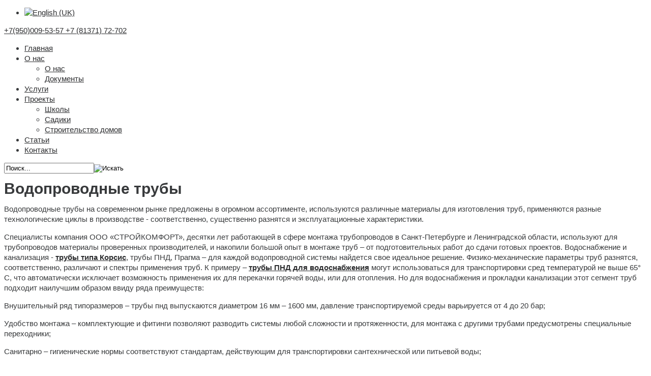

--- FILE ---
content_type: text/html; charset=utf-8
request_url: http://skomfort.com/ru/blog/item/178-vodoprovodnye-truby
body_size: 9699
content:
<!DOCTYPE html PUBLIC "-//W3C//DTD XHTML 1.0 Transitional//EN" "http://www.w3.org/TR/xhtml1/DTD/xhtml1-transitional.dtd"><html prefix="og: http://ogp.me/ns#" xmlns="http://www.w3.org/1999/xhtml" xml:lang="ru-ru" lang="ru-ru" ><head><meta name="viewport" content="width=device-width, initial-scale=1, maximum-scale=1"/><base href="http://skomfort.com/ru/blog/item/178-vodoprovodnye-truby" /><meta http-equiv="content-type" content="text/html; charset=utf-8" /><meta name="title" content="Водопроводные трубы" /><meta property="og:url" content="http://skomfort.com/ru/blog/item/178-vodoprovodnye-truby" /><meta property="og:title" content="Водопроводные трубы" /><meta property="og:type" content="article" /><meta property="og:description" content="Водопроводные трубы на современном рынке предложены в огромном ассортименте, используются различные материалы для изготовления труб, применяются разны..." /><meta name="description" content="Водопроводные трубы на современном рынке предложены в огромном ассортименте, используются различные материалы для изготовления труб, применяются разны..." /><meta name="generator" content="Joomla! - Open Source Content Management" /><title>Водопроводные трубы</title><link rel="stylesheet" href="https://cdnjs.cloudflare.com/ajax/libs/magnific-popup.js/1.1.0/magnific-popup.min.css" type="" /><link rel="stylesheet" href="http://fonts.googleapis.com/css?family=Anton" type="" /><link rel="stylesheet" href="http://fonts.googleapis.com/css?family=Great+Vibes" type="" /><link rel="stylesheet" href="/cache/css4min/1597514060-0ef7d619dd8e499ed858904d31388547.css" type="text/css" /> <style type="text/css">/* K2 - Magnific Popup Overrides */
.mfp-iframe-holder {padding:10px;}
.mfp-iframe-holder .mfp-content {max-width:100%;width:100%;height:100%;}
.mfp-iframe-scaler iframe {background:#fff;padding:10px;box-sizing:border-box;box-shadow:none;}
body {background:#ffffff;}#rt-copyright {background:#ffffff;}#rt-copyright .rt-container {background:#ffffff;}body a {color:#2c2d2f;}body a:hover {color:#131414;}a.moduleItemReadMore, a.k2ReadMore, a.moduleCustomLink {color:#ffffff; background:#373a3f;}a.moduleItemReadMore:hover, a.k2ReadMore:hover, a.moduleCustomLink:hover {color:#ffffff;background:#e14668;}div.itemCommentsForm form input#submitCommentButton, input[type="submit"], button.button {color:#ffffff; background:#373a3f;}div.itemCommentsForm form input#submitCommentButton:hover, input[type="submit"]:hover, button.button:hover {color:#ffffff;background:#e14668;}body {font-family:Arial, Helvetica, sans-serif; font-size:15px; line-height:20px; color:#383a3c; } </style> <script src="/plugins/system/toomanyfiles/js/modernizr-2.5.3.min.js" type="text/javascript"></script><link href="/templates/theme1292/favicon.ico" rel="shortcut icon" type="image/vnd.microsoft.icon" /><link href="http://skomfort.com/ru/component/search/?Itemid=268&amp;id=178:vodoprovodnye-truby&amp;format=opensearch" rel="search" title="Искать ООО &quot;СТРОЙКОМФОРТ&quot;" type="application/opensearchdescription+xml" /></head><body  class="cssstyle-style1 respmenu-type-sfmenu col12" id="blog"><div id="body-wrapper"><div id="rt-iewarn"><div class="rt-container"><div class="clear"></div></div></div><div id="wrapper" class="  view-item option-com_k2 task-"><div id="rt-top" ><div class="rt-container"><div class="rt-grid-6 rt-alpha"><div class="rt-block"><div class="custom"  > <a id="rt-logo"  href="/"></a></div></div></div><div class="rt-grid-6 rt-omega"><div class="rt-block"><div class="mod-languages"><ul class="lang-inline" dir="ltr"><li> <a href="/en/"> <img src="/media/mod_languages/images/en.gif" alt="English (UK)" title="English (UK)" /> </a></li></ul></div></div><div class="rt-block"><div class="custom"  ><div class="phone"><span><a href="tel:+79500095357">+7(950)009-53-57</a></span><span><a href="tel:+78137172702"> +7 (81371) 72-702</a></span></div></div></div></div><div class="clear"></div></div></div><div id="rt-showcase"><div class="rt-container "><div class="rt-grid-9 rt-alpha"> <!--[if (gt IE 9)|!(IE)]><!--> <!--<![endif]--><ul class="sf-menu "><li class="item-263"><a href="/ru/" ><span>Главная</span></a></li><li class="item-264 deeper parent"><a href="/ru/o-nas" ><span>О нас</span></a><ul><li class="item-342"><a href="/ru/o-nas" >О нас</a></li><li class="item-343"><a href="/ru/o-nas/dokumenty" ><span>Документы</span></a></li></ul></li><li class="item-266"><a href="/ru/uslugi" ><span>Услуги</span></a></li><li class="item-267 deeper parent"><a href="/ru/proekty" ><span>Проекты</span></a><ul><li class="item-293"><a href="/ru/proekty/shkoly" ><span>Школы</span></a></li><li class="item-294"><a href="/ru/proekty/sadiki" ><span>Садики</span></a></li><li class="item-428"><a href="/ru/proekty/stroitelstvo-domov" ><span>Строительство домов</span></a></li></ul></li><li class="item-268 current active"><a href="/ru/blog" ><span>Статьи</span></a></li><li class="item-265"><a href="/ru/kontakty" ><span>Контакты</span></a></li></ul></div><div class="rt-grid-3 rt-omega"><form action="/ru/blog" method="post"><div class="mod_search "> <label for="mod-search-searchword"></label><input name="searchword" id="mod-search-searchword" maxlength="200"  class="inputbox" type="text" size="20" value="Поиск..."  onblur="if (this.value=='') this.value='Поиск...';" onfocus="if (this.value=='Поиск...') this.value='';" /><input type="image" value="Искать" class="button" src="/templates/theme1292/images/searchButton.gif" onclick="this.form.searchword.focus();"/> <input type="hidden" name="task" value="search" /> <input type="hidden" name="option" value="com_search" /> <input type="hidden" name="Itemid" value="268" /></div></form></div><div class="clear"></div></div></div><div id="rt-utility"><div class="rt-container"><div class="clear"></div></div></div><div id="rt-main" class="mb9-sa3"><div class="rt-container"><div class="rt-containerInner"><div class="rt-grid-9 "><div class="rt-block"><div id="rt-mainbody"><div class="component-content"><span id="startOfPageId178"></span><div id="k2Container" class="itemView blog"><div class="itemHeader"><h1> Водопроводные трубы</h1></div><div class="itemToolbar"><ul></ul><div class="clr"></div></div><div class="itemBody"><div class="itemIntroText"><p>Водопроводные трубы на современном рынке предложены в огромном ассортименте, используются различные материалы для изготовления труб, применяются разные технологические циклы в производстве - соответственно, существенно разнятся и эксплуатационные характеристики.</p></div><div class="itemFullText"><p>Специалисты компания ООО &laquo;СТРОЙКОМФОРТ&raquo;, десятки лет работающей в сфере монтажа трубопроводов в Санкт-Петербурге и Ленинградской области, используют для трубопроводов материалы проверенных производителей, и накопили большой опыт в монтаже труб &ndash; от подготовительных работ до сдачи готовых проектов. Водоснабжение и канализация - <strong><a href="http://spb-pik.ru/truby-korsis,-gofrirovannye-truby-k" target="_blank" title="Трубы типа Корсис">трубы типа Корсис</a></strong>, трубы ПНД, Прагма &ndash; для каждой водопроводной системы найдется свое идеальное решение. Физико-механические параметры труб разнятся, соответственно, различают и спектры применения труб. К примеру &ndash; <a href="http://spb-pik.ru/vodoprovodnye_truby,_truby_dlya_vod" target="_blank" title="Трубы ПНД для водоснабжения"><strong>трубы ПНД для водоснабжения</strong></a> могут использоваться для транспортировки сред температурой не выше 65&deg; С, что автоматически исключает возможность применения их для перекачки горячей воды, или для отопления. Но для водоснабжения и прокладки канализации этот сегмент труб подходит наилучшим образом ввиду ряда преимуществ:</p><p>Внушительный ряд типоразмеров &ndash; трубы пнд выпускаются диаметром 16 мм &ndash; 1600 мм, давление транспортируемой среды варьируется от 4 до 20 бар;</p><p>Удобство монтажа &ndash; комплектующие и фитинги позволяют разводить системы любой сложности и протяженности, для монтажа с другими трубами предусмотрены специальные переходники;</p><p>Санитарно &ndash; гигиенические нормы соответствуют стандартам, действующим для транспортировки сантехнической или питьевой воды;</p><p>Срок службы &ndash; более 50 лет, что сравнимо со сроком службы чугунных труб, более энергоемких в работе и более дорогих;</p><p>Легкость и пластичность наряду с сохранением прочности, важно, что именно трубы ПНД рассчитаны на интенсивные нагрузки, и могут деформироваться (растяжение) до 7%, при этом не теряя своих характеристик. Это свойство особенно ценно в условиях работы в районах с деформацией почвы, при высокой сейсмической активности. Так же эластичность важна при факторах риска замерзания воды в трубе &ndash; трубопровод не разрывает, и он исправно функционирует после таяния вод.</p><p>&nbsp;</p><p>Прокладку канализационных и очистительных систем компания ООО &laquo;СТРОЙКОМФОРТ&raquo;, работающая г. Гатчина, Гатчинский и Ломоносовский район, выполняет как с помощью труб ПНД большого диаметра, так и используя <strong>трубы типа Корсис</strong>. Выбор в пользу той или другой трубы осуществляется в зависимости от конкретных условий прокладываемого трубопровода &ndash; рассчитывается прочность трубы, её пропускная способность, наличие сопряжения с другими трубами, гидравлические расчеты, плотность застройки в зоне монтажа, и другие факторы.</p><p><strong>Трубы типа Корсис</strong> разработаны специально для транспортировки сред с небольшим включением фракций под давлением, высокие показатели кольцевой жесткости (4-8 килоньютонов на 1 кв.метр) позволяют прокладывать трубопровод на большой глубине. Труба устойчива к воздействиям внешних факторов, что позволяет хранить её длительное время на открытом воздухе, не подвергается коррозии и воздействию грибковых отложений. Важно &ndash; абсолютно гладкая внутренняя поверхность трубы не подвержена заиливанию, отложению каких-либо включений, что неизбежно тянет за собой увеличение наростов и уменьшение диаметра трубы. А значит, пропускная способность труб Корсис и ПНД сохраняется десятками лет, чего не скажешь о стальных трубопроводах. Дополнительным преимуществом является технологичность монтажа &ndash; легкость труб и наличие муфт с соединительными кольцами делают прокладку удобной, причем запорная арматура так же устойчива и к коррозии, и к нагрузкам. Внутренняя стенка трубы выполнена из белого цвета для того, чтобы при сервисном осмотре с помощью видеотехники обнаружить изменения, и дефекты было легче &ndash; белый цвет отбивает луч камеры.</p><p>Но водоснабжение хозяйственно-питьевых нужд это - не только водопровод и канализация, а ещё и отопительные системы, для которых могут использоваться <strong>гибкие теплоизолированные трубы</strong> &ndash; <strong>для ГВС и отопления</strong>, рассчитанные на температуру до 95&deg; С и давление в 10 бар. Энергоэффективность вкупе с прочностью труб, надежностью, и так называемой &laquo;тепловой компенсацией&raquo; &ndash; вот основные критерии выбора труб для отопления и горячего водоснабжения.</p><p>Конструктивно теплоизолированная труба представляет собой основу - полиэтиленовую трубу, рассчитанную на высокие температуры и давление. Трехмерная молекулярная структура материала устойчива к продольным, поперечным нагрузкам. Затем следует слой теплоизола, эластичного, не впитывающего влагу и сохраняющего свои физико-механические показатели в течении всего срока службы. При этом вспененный теплоизол эластичен и гибок, поэтому труба технологична и удобна в работе. Внешний слой &ndash; защитный наружный кожух &ndash; полиэтилен, рассчитанный на низкое давление и имеющий высокую плотность.</p><p>Неоспоримое преимущество монтажа такого трубопровода &ndash; это возможность прокладки трубы на глубину не более 50(!) см, а устойчивость кожуха к воздействию влаги обеспечивает идеальное многолетнее состояние трубопровода даже при монтаже в заболоченной местности. Немаловажный фактор &ndash; используемая <strong><a href="http://spb-pik.ru/zapornaya_armatura" target="_blank" title="Запорная арматура">запорная арматура</a></strong> так же отлично переносит высокие нагрузки, сохраняя герметичность - это латунные фитинги, а для перехода с одного диаметра на другой, для подключения к другим трубам предусмотрены переходники. Компания ООО &laquo;СТРОЙКОМФОРТ&raquo; использует <strong><a href="http://spb-pik.ru/otoplenie" target="_blank" title="Гибкие теплоизолированные трубы для ГВС и отопления">гибкие теплоизолированные трубы для ГВС и отопления</a></strong>, подключая как односемейные дома, так и коттеджи, гостиничные или промышленные комплексы.</p></div><div class="clr"></div><div class="clr"></div></div><div class="social-button"><link rel="stylesheet" href="/social_likes/social-likes_flat.css"><div class="social-likes"><div class="facebook" title="Поделиться ссылкой на Фейсбуке">Facebook</div><div class="twitter" title="Поделиться ссылкой в Твиттере">Twitter</div><div class="mailru" title="Поделиться ссылкой в Моём мире">Мой мир</div><div class="vkontakte" title="Поделиться ссылкой во Вконтакте">Вконтакте</div><div class="odnoklassniki" title="Поделиться ссылкой в Одноклассниках">Одноклассники</div><div class="plusone" title="Поделиться ссылкой в Гугл-плюсе">Google+</div></div></div><div class="clr"></div><div class="itemsmore"><span class="relatedhw">Еще материалы</span><br /><a class="itemNext" href="/ru/blog/item/177-kanalizatsionnye-truby-iz-pvkh-obzor-populyarnykh-materialov">Канализационные трубы из ПВХ - обзор популярных материалов</a><br /><a class="itemNext" href="/ru/blog/item/169-trebovaniya-k-ustanovke-uzlov-ucheta-goryachego-i-kholodnogo-vodosnabzheniya">Требования к установке узлов учета горячего и холодного водоснабжения</a><br /><a class="itemNext" href="/ru/blog/item/168-standarty-prokladki-teplotrass">Стандарты прокладки теплотрасс</a><br /><a class="itemNext" href="/ru/blog/item/167-ustanovka-schetchikov-goryachej-vody-v-kvartire-trebovaniya-k-ustanovke">Установка счетчиков горячей воды в квартире</a><br /><a class="itemNext" href="/ru/blog/item/166-podbor-santekhnicheskikh-priborov-montazh-sanfayansa">Установка санфаянса</a><br /></div><div class="itemBackToTop"> <a class="k2Anchor" href="/ru/blog/item/178-vodoprovodnye-truby#startOfPageId178"> back to top </a></div><div class="clr"></div></div></div></div></div></div><div class="rt-grid-3 "><div id="rt-sidebar-a"><div class="rt-block"><div class="module-title"> <span class="title">Категории</span></div><div id="k2ModuleBox153" class="k2CategoriesListBlock"><ul class="level0"><li><a href="/ru/blog/itemlist/category/16-informatsiya"><span class="catTitle">Информация</span><span class="catCounter"></span></a></li><li><a href="/ru/blog/itemlist/category/21-otdelka"><span class="catTitle">Отделка</span><span class="catCounter"></span></a></li></ul></div></div></div></div><div class="clear"></div></div></div></div><div id="rt-mbottom"><div class="rt-container"><form method="post" id="simpleForm2_173" name="simpleForm2_173" enctype="multipart/form-data" class="simpleForm"><input type="hidden" name="moduleID" value="173" /><input type="hidden" name="task" value="sendForm" /><input type="hidden" name="Itemid" value="268" /><input type="hidden" name="url" value="http://skomfort.com/ru/blog/item/178-vodoprovodnye-truby" /><div id="blogzakazw" class="row"><div class="col-md-6 col-sm-8 col-md-offset-3 col-sm-offset-2"><div class="row"><p class="headform">Заказать услуги</p></div><div class="row"><p class="headform2">При заказе онлайн скидка 10%</p></div><div class="row"><div class="col-md-6 col-sm-6"><div class="p3w"><p><label for="sf2_173_vashe_imjaili_nazvanie_organizacii">Ваше имя(или название организации) <span>*</span></label> <input type="text" name="vashe_imjaili_nazvanie_organizacii" id="sf2_173_vashe_imjaili_nazvanie_organizacii" class="inputtext" value="" /></p><p><label for="sf2_173_vash_e-mail">Ваш e-mail</label> <input type="text" name="vash_e-mail" id="sf2_173_vash_e-mail" class="inputtext" value="" /></p></div></div><div class="col-md-6 col-sm-6"><div class="p3w"><p><label for="sf2_173_nomer_telefona">Номер телефона <span>*</span></label> <input type="text" name="nomer_telefona" id="sf2_173_nomer_telefona" class="inputtext" value="" /></p><p><label for="sf2_173_vashi_pozhelanija">Ваши пожелания</label><textarea name="vashi_pozhelanija" id="sf2_173_vashi_pozhelanija" class="inputtext" ></textarea></p><p><label for="sf2_173_proverochnyjj_kod">Проверочный код <span>*</span></label> <img class="sf2Captcha" src="http://skomfort.com/modules/mod_simpleform2/index.php?task=captcha&moduleID=173&rand=83223" alt="Нажмите на изображение, чтобы его изменить" title="Нажмите на изображение, чтобы его изменить" onclick="this.src='http://skomfort.com/modules/mod_simpleform2/index.php?task=captcha&moduleID=173&rand=83223&rand='+Math.random();" style="cursor:pointer;" /><div><input type="text" name="proverochnyjj_kod" id="sf2_173_proverochnyjj_kod" class="inputtext" value="" /></div></p></div></div></div><div class="row textcenter"><div class=""><input class="likeblocktext btn red" type="submit" value="Заказать" /></div></div></div></div></form><div class="clear"></div></div></div><div id="push"></div></div><div id="footer"><div class="footer-container"><div id="rt-footer"><div class="rt-container"><div class="rt-grid-4 rt-alpha"><div class="rt-block"><div class="custom"  ><p>Копирование материалов только с указанием источника © 2014</p></div></div></div><div class="rt-grid-4"><div class="custom"  ><p>Телефон: +7 (81371) 72-702</p></div></div><div class="rt-grid-4 rt-omega"><div class="rt-block"><div class="custom"  ><p><a href="/ru/karta-sajta" title="Карта сайта">Карта сайта</a></p></div></div></div><div class="clear"></div></div></div></div></div></div><noscript><div><img src="//mc.yandex.ru/watch/25765817" style="position:absolute; left:-9999px;" alt="" /></div></noscript> <script src="//ajax.googleapis.com/ajax/libs/jquery/1.12.4/jquery.min.js" type="text/javascript"></script> <script type="text/javascript"> window.jQuery || document.write('<sc'+'ript src="/media/jui/js/jquery.min.js"><\/sc'+'ript>');
window.jQuery && jQuery.noConflict(); </script> <script src="/media/jui/js/jquery-migrate.min.js" type="text/javascript"></script> <script src="https://cdnjs.cloudflare.com/ajax/libs/magnific-popup.js/1.1.0/jquery.magnific-popup.min.js"></script> <script src="/media/k2/assets/js/k2.frontend.js"></script> <script src="/templates/theme1292/js/jquery.matchHeight.min.js"></script> <script src="/templates/theme1292/js/tooltips.js"></script> <script src="/templates/theme1292/js/jquery.preloader.js"></script> <script src="/templates/theme1292/js/touch.gallery.js"></script> <script src="/templates/theme1292/js/jquery.isotope.min.js"></script> <script src="/templates/theme1292/js/scripts.js"></script> <script src="http://skomfort.com/modules/mod_simpleform2/ajax/jquery.form.js"></script> <script src="http://skomfort.com/modules/mod_simpleform2/ajax/jquery.simpleform.js"></script> <script src="http://skomfort.com/modules/mod_simpleform2/ajax/moment.min.js"></script> <script src="http://skomfort.com/modules/mod_simpleform2/ajax/en-gb.js"></script> <script src="http://skomfort.com/modules/mod_simpleform2/ajax/ru.js"></script> <script src="http://skomfort.com/modules/mod_simpleform2/ajax/ion.calendar.min.js"></script> <script src="http://skomfort.com/modules/mod_superfish_menu/js/superfish.js"></script> <script src="http://skomfort.com/modules/mod_superfish_menu/js/jquery.mobilemenu.js"></script> <script src="http://skomfort.com/modules/mod_superfish_menu/js/jquery.hoverIntent.js"></script> <script src="/social_likes/social-likes.min.js" type="text/javascript"></script> <script type="text/javascript"> jQuery(document).ready(
function(){jQuery("form#simpleForm2_173").simpleform({url:"http://skomfort.com/modules/mod_simpleform2/index.php",loaderImg:"http://skomfort.com/modules/mod_simpleform2/images/loading.gif",});
jQuery("form#simpleForm2_173 input[type=submit]").click( function() {yaCounter25765817.reachGoal('ORDER_OF_SERVICES');console.log("fire ORDER_OF_SERVICES reachGoal yandex");});
});
jQuery(document).ready(function(){
jQuery("form#simpleForm2_173 .dtpw").each(function(){
jQuery(this).ionDatePicker({
lang: "ru",
years: "2026-2027",
startDate: "21.01.2026",
format: "DD.MM.YYYY",
});
});
});
jQuery(document).ready(function($) {
/*Image Preloader*/
$("span.catItemImage, span.itemImage, span.userItemImage, span.genericItemImage").preloader({
iconURL:"/templates/theme1292/images/system/loading.gif"
});
$o = jQuery(".rak2w .random-article .wellw").matchHeight();
console.log($o);
jQuery.fn.matchHeight._afterUpdate = function(event, groups) {
jQuery(".rak2w .random-article .wellw").each( function (ind) {
jQuery(this).find('.valign-wrap-not').addClass('valign-wrap');
jQuery(this).find('.valign-center-not').addClass('valign-center');
});
}
});jQuery(function(){
jQuery('.sf-menu').mobileMenu({});
})// initialise plugins
jQuery(function(){
jQuery('ul.sf-menu').superfish({
hoverClass:    'sfHover',
pathClass:     'overideThisToUse',
pathLevels:    1,
delay:         500,
animation:     {opacity:'show'},
speed:         'normal',
autoArrows:    false,
dropShadows:   true,
disableHI:     false,
easing:        "swing",
onInit:        function(){},
onBeforeShow:  function(){},
onShow:        function(){},
onHide:        function(){}
});
});(function(i,s,o,g,r,a,m){i['GoogleAnalyticsObject']=r;i[r]=i[r]||function(){
(i[r].q=i[r].q||[]).push(arguments)},i[r].l=1*new Date();a=s.createElement(o),
m=s.getElementsByTagName(o)[0];a.async=1;a.src=g;m.parentNode.insertBefore(a,m)
})(window,document,'script','//www.google-analytics.com/analytics.js','ga');
ga('create', 'UA-21596372-1', 'skomfort.com');
ga('require', 'displayfeatures');
ga('send', 'pageview');(function (d, w, c) {
(w[c] = w[c] || []).push(function() {
try {
w.yaCounter25765817 = new Ya.Metrika({id:25765817,
webvisor:true,
clickmap:true,
trackLinks:true,
accurateTrackBounce:true});
} catch(e) { }
});var n = d.getElementsByTagName("script")[0],
s = d.createElement("script"),
f = function () { n.parentNode.insertBefore(s, n); };
s.type = "text/javascript";
s.async = true;
s.src = (d.location.protocol == "https:" ? "https:" : "http:") + "//mc.yandex.ru/metrika/watch.js";if (w.opera == "[object Opera]") {
d.addEventListener("DOMContentLoaded", f, false);
} else { f(); }
})(document, window, "yandex_metrika_callbacks");(function(){ var widget_id = 'BEjNL1hVQM';var d=document;var w=window;function l(){
var s = document.createElement('script'); s.type = 'text/javascript'; s.async = true; s.src = '//code.jivosite.com/script/widget/'+widget_id; var ss = document.getElementsByTagName('script')[0]; ss.parentNode.insertBefore(s, ss);}if(d.readyState=='complete'){l();}else{if(w.attachEvent){w.attachEvent('onload',l);}else{w.addEventListener('load',l,false);}}})();VK.Widgets.CommunityMessages("vk_community_messages", 29024216, {expanded: "0",widgetPosition: "left",tooltipButtonText: "Есть вопрос?"});</script></body></html>

--- FILE ---
content_type: text/plain
request_url: https://www.google-analytics.com/j/collect?v=1&_v=j102&a=358085562&t=pageview&_s=1&dl=http%3A%2F%2Fskomfort.com%2Fru%2Fblog%2Fitem%2F178-vodoprovodnye-truby&ul=en-us%40posix&dt=%D0%92%D0%BE%D0%B4%D0%BE%D0%BF%D1%80%D0%BE%D0%B2%D0%BE%D0%B4%D0%BD%D1%8B%D0%B5%20%D1%82%D1%80%D1%83%D0%B1%D1%8B&sr=1280x720&vp=1280x720&_u=IGBAgAABAAAAACAAI~&jid=1719551605&gjid=42316231&cid=39765936.1768989702&tid=UA-21596372-1&_gid=1241599783.1768989702&_slc=1&z=1458193403
body_size: -284
content:
2,cG-LLTZDRTM6H